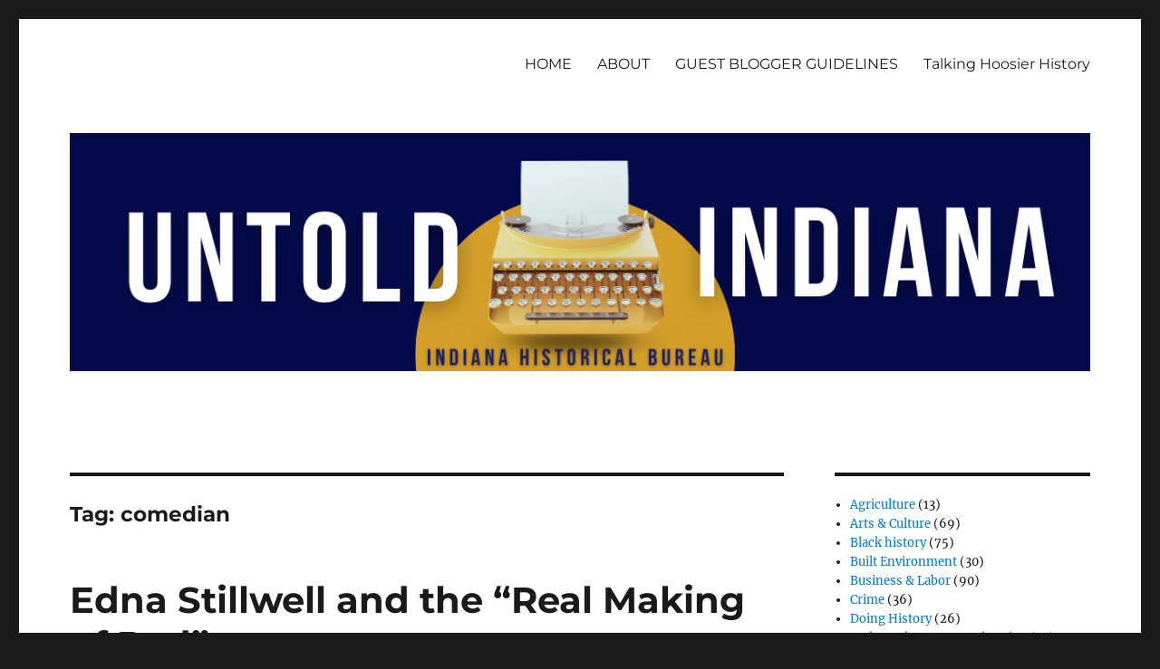

--- FILE ---
content_type: text/html; charset=UTF-8
request_url: https://blog.history.in.gov/tag/comedian/
body_size: 18092
content:
<!DOCTYPE html>
<html lang="en-US" class="no-js">
<head>
	<meta charset="UTF-8">
	<meta name="viewport" content="width=device-width, initial-scale=1">
	<meta http-equiv="X-UA-Compatible" content="IE=edge">
	<!-- ISL Google Analytics 4  -->
	<script async src="https://www.googletagmanager.com/gtag/js?id=G-64FHSXNMZV"></script>
	<script>
	  window.dataLayer = window.dataLayer || [];
	  function gtag(){dataLayer.push(arguments);}
	  gtag('js', new Date());
	  gtag('config', 'G-64FHSXNMZV');
	</script>

	<!-- Google Tag Manager – IN.gov websites -->
	<script>(function(w,d,s,l,i){w[l]=w[l]||[];w[l].push({'gtm.start':
	new Date().getTime(),event:'gtm.js'});var f=d.getElementsByTagName(s)[0],
	j=d.createElement(s),dl=l!='dataLayer'?'&l='+l:'';j.async=true;j.src=
	'https://www.googletagmanager.com/gtm.js?id='+i+dl;f.parentNode.insertBefore(j,f);
	})(window,document,'script','dataLayer','GTM-WKV3B6');</script>
	<!-- End Google Tag Manager -->

	<!-- Global site tag (gtag.js) - Google Analytics -->
	<script async src="https://www.googletagmanager.com/gtag/js?id=UA-18847585-1"></script>
	<script>
	  window.dataLayer = window.dataLayer || [];
	  function gtag(){dataLayer.push(arguments);}
	  gtag('js', new Date());
	  gtag('config', 'UA-18847585-1');
	</script>
	<script type="text/javascript" src="https://secure.in.gov/ai/js-webtrends/webtrends.load.js"></script>
	<script type="text/javascript">
		/*<![CDATA[*/
		(function() {
		var sz = document.createElement('script'); sz.type = 'text/javascript'; sz.async = true;
		sz.src = '//siteimproveanalytics.com/js/siteanalyze_10656.js';
		var s = document.getElementsByTagName('script')[0]; s.parentNode.insertBefore(sz, s);
		})();
		/*]]>*/
	</script>
	<link rel="profile" href="http://gmpg.org/xfn/11">
		<script>
(function(html){html.className = html.className.replace(/\bno-js\b/,'js')})(document.documentElement);
//# sourceURL=twentysixteen_javascript_detection
</script>
<title>comedian &#8211; The Indiana History Blog</title>
<meta name='robots' content='max-image-preview:large' />
	<style>img:is([sizes="auto" i], [sizes^="auto," i]) { contain-intrinsic-size: 3000px 1500px }</style>
	<link rel='dns-prefetch' href='//secure.gravatar.com' />
<link rel='dns-prefetch' href='//stats.wp.com' />
<link rel='dns-prefetch' href='//v0.wordpress.com' />
<link rel='preconnect' href='//c0.wp.com' />
<link rel="alternate" type="application/rss+xml" title="The Indiana History Blog &raquo; Feed" href="https://blog.history.in.gov/feed/" />
<link rel="alternate" type="application/rss+xml" title="The Indiana History Blog &raquo; Comments Feed" href="https://blog.history.in.gov/comments/feed/" />
<link rel="alternate" type="application/rss+xml" title="The Indiana History Blog &raquo; comedian Tag Feed" href="https://blog.history.in.gov/tag/comedian/feed/" />
<script>
window._wpemojiSettings = {"baseUrl":"https:\/\/s.w.org\/images\/core\/emoji\/16.0.1\/72x72\/","ext":".png","svgUrl":"https:\/\/s.w.org\/images\/core\/emoji\/16.0.1\/svg\/","svgExt":".svg","source":{"concatemoji":"https:\/\/blog.history.in.gov\/wp-includes\/js\/wp-emoji-release.min.js?ver=6.8.3"}};
/*! This file is auto-generated */
!function(s,n){var o,i,e;function c(e){try{var t={supportTests:e,timestamp:(new Date).valueOf()};sessionStorage.setItem(o,JSON.stringify(t))}catch(e){}}function p(e,t,n){e.clearRect(0,0,e.canvas.width,e.canvas.height),e.fillText(t,0,0);var t=new Uint32Array(e.getImageData(0,0,e.canvas.width,e.canvas.height).data),a=(e.clearRect(0,0,e.canvas.width,e.canvas.height),e.fillText(n,0,0),new Uint32Array(e.getImageData(0,0,e.canvas.width,e.canvas.height).data));return t.every(function(e,t){return e===a[t]})}function u(e,t){e.clearRect(0,0,e.canvas.width,e.canvas.height),e.fillText(t,0,0);for(var n=e.getImageData(16,16,1,1),a=0;a<n.data.length;a++)if(0!==n.data[a])return!1;return!0}function f(e,t,n,a){switch(t){case"flag":return n(e,"\ud83c\udff3\ufe0f\u200d\u26a7\ufe0f","\ud83c\udff3\ufe0f\u200b\u26a7\ufe0f")?!1:!n(e,"\ud83c\udde8\ud83c\uddf6","\ud83c\udde8\u200b\ud83c\uddf6")&&!n(e,"\ud83c\udff4\udb40\udc67\udb40\udc62\udb40\udc65\udb40\udc6e\udb40\udc67\udb40\udc7f","\ud83c\udff4\u200b\udb40\udc67\u200b\udb40\udc62\u200b\udb40\udc65\u200b\udb40\udc6e\u200b\udb40\udc67\u200b\udb40\udc7f");case"emoji":return!a(e,"\ud83e\udedf")}return!1}function g(e,t,n,a){var r="undefined"!=typeof WorkerGlobalScope&&self instanceof WorkerGlobalScope?new OffscreenCanvas(300,150):s.createElement("canvas"),o=r.getContext("2d",{willReadFrequently:!0}),i=(o.textBaseline="top",o.font="600 32px Arial",{});return e.forEach(function(e){i[e]=t(o,e,n,a)}),i}function t(e){var t=s.createElement("script");t.src=e,t.defer=!0,s.head.appendChild(t)}"undefined"!=typeof Promise&&(o="wpEmojiSettingsSupports",i=["flag","emoji"],n.supports={everything:!0,everythingExceptFlag:!0},e=new Promise(function(e){s.addEventListener("DOMContentLoaded",e,{once:!0})}),new Promise(function(t){var n=function(){try{var e=JSON.parse(sessionStorage.getItem(o));if("object"==typeof e&&"number"==typeof e.timestamp&&(new Date).valueOf()<e.timestamp+604800&&"object"==typeof e.supportTests)return e.supportTests}catch(e){}return null}();if(!n){if("undefined"!=typeof Worker&&"undefined"!=typeof OffscreenCanvas&&"undefined"!=typeof URL&&URL.createObjectURL&&"undefined"!=typeof Blob)try{var e="postMessage("+g.toString()+"("+[JSON.stringify(i),f.toString(),p.toString(),u.toString()].join(",")+"));",a=new Blob([e],{type:"text/javascript"}),r=new Worker(URL.createObjectURL(a),{name:"wpTestEmojiSupports"});return void(r.onmessage=function(e){c(n=e.data),r.terminate(),t(n)})}catch(e){}c(n=g(i,f,p,u))}t(n)}).then(function(e){for(var t in e)n.supports[t]=e[t],n.supports.everything=n.supports.everything&&n.supports[t],"flag"!==t&&(n.supports.everythingExceptFlag=n.supports.everythingExceptFlag&&n.supports[t]);n.supports.everythingExceptFlag=n.supports.everythingExceptFlag&&!n.supports.flag,n.DOMReady=!1,n.readyCallback=function(){n.DOMReady=!0}}).then(function(){return e}).then(function(){var e;n.supports.everything||(n.readyCallback(),(e=n.source||{}).concatemoji?t(e.concatemoji):e.wpemoji&&e.twemoji&&(t(e.twemoji),t(e.wpemoji)))}))}((window,document),window._wpemojiSettings);
</script>
<link rel='stylesheet' id='twentysixteen-jetpack-css' href='https://c0.wp.com/p/jetpack/15.4/modules/theme-tools/compat/twentysixteen.css' media='all' />
<style id='wp-emoji-styles-inline-css'>

	img.wp-smiley, img.emoji {
		display: inline !important;
		border: none !important;
		box-shadow: none !important;
		height: 1em !important;
		width: 1em !important;
		margin: 0 0.07em !important;
		vertical-align: -0.1em !important;
		background: none !important;
		padding: 0 !important;
	}
</style>
<link rel='stylesheet' id='wp-block-library-css' href='https://c0.wp.com/c/6.8.3/wp-includes/css/dist/block-library/style.min.css' media='all' />
<style id='wp-block-library-theme-inline-css'>
.wp-block-audio :where(figcaption){color:#555;font-size:13px;text-align:center}.is-dark-theme .wp-block-audio :where(figcaption){color:#ffffffa6}.wp-block-audio{margin:0 0 1em}.wp-block-code{border:1px solid #ccc;border-radius:4px;font-family:Menlo,Consolas,monaco,monospace;padding:.8em 1em}.wp-block-embed :where(figcaption){color:#555;font-size:13px;text-align:center}.is-dark-theme .wp-block-embed :where(figcaption){color:#ffffffa6}.wp-block-embed{margin:0 0 1em}.blocks-gallery-caption{color:#555;font-size:13px;text-align:center}.is-dark-theme .blocks-gallery-caption{color:#ffffffa6}:root :where(.wp-block-image figcaption){color:#555;font-size:13px;text-align:center}.is-dark-theme :root :where(.wp-block-image figcaption){color:#ffffffa6}.wp-block-image{margin:0 0 1em}.wp-block-pullquote{border-bottom:4px solid;border-top:4px solid;color:currentColor;margin-bottom:1.75em}.wp-block-pullquote cite,.wp-block-pullquote footer,.wp-block-pullquote__citation{color:currentColor;font-size:.8125em;font-style:normal;text-transform:uppercase}.wp-block-quote{border-left:.25em solid;margin:0 0 1.75em;padding-left:1em}.wp-block-quote cite,.wp-block-quote footer{color:currentColor;font-size:.8125em;font-style:normal;position:relative}.wp-block-quote:where(.has-text-align-right){border-left:none;border-right:.25em solid;padding-left:0;padding-right:1em}.wp-block-quote:where(.has-text-align-center){border:none;padding-left:0}.wp-block-quote.is-large,.wp-block-quote.is-style-large,.wp-block-quote:where(.is-style-plain){border:none}.wp-block-search .wp-block-search__label{font-weight:700}.wp-block-search__button{border:1px solid #ccc;padding:.375em .625em}:where(.wp-block-group.has-background){padding:1.25em 2.375em}.wp-block-separator.has-css-opacity{opacity:.4}.wp-block-separator{border:none;border-bottom:2px solid;margin-left:auto;margin-right:auto}.wp-block-separator.has-alpha-channel-opacity{opacity:1}.wp-block-separator:not(.is-style-wide):not(.is-style-dots){width:100px}.wp-block-separator.has-background:not(.is-style-dots){border-bottom:none;height:1px}.wp-block-separator.has-background:not(.is-style-wide):not(.is-style-dots){height:2px}.wp-block-table{margin:0 0 1em}.wp-block-table td,.wp-block-table th{word-break:normal}.wp-block-table :where(figcaption){color:#555;font-size:13px;text-align:center}.is-dark-theme .wp-block-table :where(figcaption){color:#ffffffa6}.wp-block-video :where(figcaption){color:#555;font-size:13px;text-align:center}.is-dark-theme .wp-block-video :where(figcaption){color:#ffffffa6}.wp-block-video{margin:0 0 1em}:root :where(.wp-block-template-part.has-background){margin-bottom:0;margin-top:0;padding:1.25em 2.375em}
</style>
<style id='classic-theme-styles-inline-css'>
/*! This file is auto-generated */
.wp-block-button__link{color:#fff;background-color:#32373c;border-radius:9999px;box-shadow:none;text-decoration:none;padding:calc(.667em + 2px) calc(1.333em + 2px);font-size:1.125em}.wp-block-file__button{background:#32373c;color:#fff;text-decoration:none}
</style>
<link rel='stylesheet' id='mediaelement-css' href='https://c0.wp.com/c/6.8.3/wp-includes/js/mediaelement/mediaelementplayer-legacy.min.css' media='all' />
<link rel='stylesheet' id='wp-mediaelement-css' href='https://c0.wp.com/c/6.8.3/wp-includes/js/mediaelement/wp-mediaelement.min.css' media='all' />
<style id='jetpack-sharing-buttons-style-inline-css'>
.jetpack-sharing-buttons__services-list{display:flex;flex-direction:row;flex-wrap:wrap;gap:0;list-style-type:none;margin:5px;padding:0}.jetpack-sharing-buttons__services-list.has-small-icon-size{font-size:12px}.jetpack-sharing-buttons__services-list.has-normal-icon-size{font-size:16px}.jetpack-sharing-buttons__services-list.has-large-icon-size{font-size:24px}.jetpack-sharing-buttons__services-list.has-huge-icon-size{font-size:36px}@media print{.jetpack-sharing-buttons__services-list{display:none!important}}.editor-styles-wrapper .wp-block-jetpack-sharing-buttons{gap:0;padding-inline-start:0}ul.jetpack-sharing-buttons__services-list.has-background{padding:1.25em 2.375em}
</style>
<style id='global-styles-inline-css'>
:root{--wp--preset--aspect-ratio--square: 1;--wp--preset--aspect-ratio--4-3: 4/3;--wp--preset--aspect-ratio--3-4: 3/4;--wp--preset--aspect-ratio--3-2: 3/2;--wp--preset--aspect-ratio--2-3: 2/3;--wp--preset--aspect-ratio--16-9: 16/9;--wp--preset--aspect-ratio--9-16: 9/16;--wp--preset--color--black: #000000;--wp--preset--color--cyan-bluish-gray: #abb8c3;--wp--preset--color--white: #fff;--wp--preset--color--pale-pink: #f78da7;--wp--preset--color--vivid-red: #cf2e2e;--wp--preset--color--luminous-vivid-orange: #ff6900;--wp--preset--color--luminous-vivid-amber: #fcb900;--wp--preset--color--light-green-cyan: #7bdcb5;--wp--preset--color--vivid-green-cyan: #00d084;--wp--preset--color--pale-cyan-blue: #8ed1fc;--wp--preset--color--vivid-cyan-blue: #0693e3;--wp--preset--color--vivid-purple: #9b51e0;--wp--preset--color--dark-gray: #1a1a1a;--wp--preset--color--medium-gray: #686868;--wp--preset--color--light-gray: #e5e5e5;--wp--preset--color--blue-gray: #4d545c;--wp--preset--color--bright-blue: #007acc;--wp--preset--color--light-blue: #9adffd;--wp--preset--color--dark-brown: #402b30;--wp--preset--color--medium-brown: #774e24;--wp--preset--color--dark-red: #640c1f;--wp--preset--color--bright-red: #ff675f;--wp--preset--color--yellow: #ffef8e;--wp--preset--gradient--vivid-cyan-blue-to-vivid-purple: linear-gradient(135deg,rgba(6,147,227,1) 0%,rgb(155,81,224) 100%);--wp--preset--gradient--light-green-cyan-to-vivid-green-cyan: linear-gradient(135deg,rgb(122,220,180) 0%,rgb(0,208,130) 100%);--wp--preset--gradient--luminous-vivid-amber-to-luminous-vivid-orange: linear-gradient(135deg,rgba(252,185,0,1) 0%,rgba(255,105,0,1) 100%);--wp--preset--gradient--luminous-vivid-orange-to-vivid-red: linear-gradient(135deg,rgba(255,105,0,1) 0%,rgb(207,46,46) 100%);--wp--preset--gradient--very-light-gray-to-cyan-bluish-gray: linear-gradient(135deg,rgb(238,238,238) 0%,rgb(169,184,195) 100%);--wp--preset--gradient--cool-to-warm-spectrum: linear-gradient(135deg,rgb(74,234,220) 0%,rgb(151,120,209) 20%,rgb(207,42,186) 40%,rgb(238,44,130) 60%,rgb(251,105,98) 80%,rgb(254,248,76) 100%);--wp--preset--gradient--blush-light-purple: linear-gradient(135deg,rgb(255,206,236) 0%,rgb(152,150,240) 100%);--wp--preset--gradient--blush-bordeaux: linear-gradient(135deg,rgb(254,205,165) 0%,rgb(254,45,45) 50%,rgb(107,0,62) 100%);--wp--preset--gradient--luminous-dusk: linear-gradient(135deg,rgb(255,203,112) 0%,rgb(199,81,192) 50%,rgb(65,88,208) 100%);--wp--preset--gradient--pale-ocean: linear-gradient(135deg,rgb(255,245,203) 0%,rgb(182,227,212) 50%,rgb(51,167,181) 100%);--wp--preset--gradient--electric-grass: linear-gradient(135deg,rgb(202,248,128) 0%,rgb(113,206,126) 100%);--wp--preset--gradient--midnight: linear-gradient(135deg,rgb(2,3,129) 0%,rgb(40,116,252) 100%);--wp--preset--font-size--small: 13px;--wp--preset--font-size--medium: 20px;--wp--preset--font-size--large: 36px;--wp--preset--font-size--x-large: 42px;--wp--preset--spacing--20: 0.44rem;--wp--preset--spacing--30: 0.67rem;--wp--preset--spacing--40: 1rem;--wp--preset--spacing--50: 1.5rem;--wp--preset--spacing--60: 2.25rem;--wp--preset--spacing--70: 3.38rem;--wp--preset--spacing--80: 5.06rem;--wp--preset--shadow--natural: 6px 6px 9px rgba(0, 0, 0, 0.2);--wp--preset--shadow--deep: 12px 12px 50px rgba(0, 0, 0, 0.4);--wp--preset--shadow--sharp: 6px 6px 0px rgba(0, 0, 0, 0.2);--wp--preset--shadow--outlined: 6px 6px 0px -3px rgba(255, 255, 255, 1), 6px 6px rgba(0, 0, 0, 1);--wp--preset--shadow--crisp: 6px 6px 0px rgba(0, 0, 0, 1);}:where(.is-layout-flex){gap: 0.5em;}:where(.is-layout-grid){gap: 0.5em;}body .is-layout-flex{display: flex;}.is-layout-flex{flex-wrap: wrap;align-items: center;}.is-layout-flex > :is(*, div){margin: 0;}body .is-layout-grid{display: grid;}.is-layout-grid > :is(*, div){margin: 0;}:where(.wp-block-columns.is-layout-flex){gap: 2em;}:where(.wp-block-columns.is-layout-grid){gap: 2em;}:where(.wp-block-post-template.is-layout-flex){gap: 1.25em;}:where(.wp-block-post-template.is-layout-grid){gap: 1.25em;}.has-black-color{color: var(--wp--preset--color--black) !important;}.has-cyan-bluish-gray-color{color: var(--wp--preset--color--cyan-bluish-gray) !important;}.has-white-color{color: var(--wp--preset--color--white) !important;}.has-pale-pink-color{color: var(--wp--preset--color--pale-pink) !important;}.has-vivid-red-color{color: var(--wp--preset--color--vivid-red) !important;}.has-luminous-vivid-orange-color{color: var(--wp--preset--color--luminous-vivid-orange) !important;}.has-luminous-vivid-amber-color{color: var(--wp--preset--color--luminous-vivid-amber) !important;}.has-light-green-cyan-color{color: var(--wp--preset--color--light-green-cyan) !important;}.has-vivid-green-cyan-color{color: var(--wp--preset--color--vivid-green-cyan) !important;}.has-pale-cyan-blue-color{color: var(--wp--preset--color--pale-cyan-blue) !important;}.has-vivid-cyan-blue-color{color: var(--wp--preset--color--vivid-cyan-blue) !important;}.has-vivid-purple-color{color: var(--wp--preset--color--vivid-purple) !important;}.has-black-background-color{background-color: var(--wp--preset--color--black) !important;}.has-cyan-bluish-gray-background-color{background-color: var(--wp--preset--color--cyan-bluish-gray) !important;}.has-white-background-color{background-color: var(--wp--preset--color--white) !important;}.has-pale-pink-background-color{background-color: var(--wp--preset--color--pale-pink) !important;}.has-vivid-red-background-color{background-color: var(--wp--preset--color--vivid-red) !important;}.has-luminous-vivid-orange-background-color{background-color: var(--wp--preset--color--luminous-vivid-orange) !important;}.has-luminous-vivid-amber-background-color{background-color: var(--wp--preset--color--luminous-vivid-amber) !important;}.has-light-green-cyan-background-color{background-color: var(--wp--preset--color--light-green-cyan) !important;}.has-vivid-green-cyan-background-color{background-color: var(--wp--preset--color--vivid-green-cyan) !important;}.has-pale-cyan-blue-background-color{background-color: var(--wp--preset--color--pale-cyan-blue) !important;}.has-vivid-cyan-blue-background-color{background-color: var(--wp--preset--color--vivid-cyan-blue) !important;}.has-vivid-purple-background-color{background-color: var(--wp--preset--color--vivid-purple) !important;}.has-black-border-color{border-color: var(--wp--preset--color--black) !important;}.has-cyan-bluish-gray-border-color{border-color: var(--wp--preset--color--cyan-bluish-gray) !important;}.has-white-border-color{border-color: var(--wp--preset--color--white) !important;}.has-pale-pink-border-color{border-color: var(--wp--preset--color--pale-pink) !important;}.has-vivid-red-border-color{border-color: var(--wp--preset--color--vivid-red) !important;}.has-luminous-vivid-orange-border-color{border-color: var(--wp--preset--color--luminous-vivid-orange) !important;}.has-luminous-vivid-amber-border-color{border-color: var(--wp--preset--color--luminous-vivid-amber) !important;}.has-light-green-cyan-border-color{border-color: var(--wp--preset--color--light-green-cyan) !important;}.has-vivid-green-cyan-border-color{border-color: var(--wp--preset--color--vivid-green-cyan) !important;}.has-pale-cyan-blue-border-color{border-color: var(--wp--preset--color--pale-cyan-blue) !important;}.has-vivid-cyan-blue-border-color{border-color: var(--wp--preset--color--vivid-cyan-blue) !important;}.has-vivid-purple-border-color{border-color: var(--wp--preset--color--vivid-purple) !important;}.has-vivid-cyan-blue-to-vivid-purple-gradient-background{background: var(--wp--preset--gradient--vivid-cyan-blue-to-vivid-purple) !important;}.has-light-green-cyan-to-vivid-green-cyan-gradient-background{background: var(--wp--preset--gradient--light-green-cyan-to-vivid-green-cyan) !important;}.has-luminous-vivid-amber-to-luminous-vivid-orange-gradient-background{background: var(--wp--preset--gradient--luminous-vivid-amber-to-luminous-vivid-orange) !important;}.has-luminous-vivid-orange-to-vivid-red-gradient-background{background: var(--wp--preset--gradient--luminous-vivid-orange-to-vivid-red) !important;}.has-very-light-gray-to-cyan-bluish-gray-gradient-background{background: var(--wp--preset--gradient--very-light-gray-to-cyan-bluish-gray) !important;}.has-cool-to-warm-spectrum-gradient-background{background: var(--wp--preset--gradient--cool-to-warm-spectrum) !important;}.has-blush-light-purple-gradient-background{background: var(--wp--preset--gradient--blush-light-purple) !important;}.has-blush-bordeaux-gradient-background{background: var(--wp--preset--gradient--blush-bordeaux) !important;}.has-luminous-dusk-gradient-background{background: var(--wp--preset--gradient--luminous-dusk) !important;}.has-pale-ocean-gradient-background{background: var(--wp--preset--gradient--pale-ocean) !important;}.has-electric-grass-gradient-background{background: var(--wp--preset--gradient--electric-grass) !important;}.has-midnight-gradient-background{background: var(--wp--preset--gradient--midnight) !important;}.has-small-font-size{font-size: var(--wp--preset--font-size--small) !important;}.has-medium-font-size{font-size: var(--wp--preset--font-size--medium) !important;}.has-large-font-size{font-size: var(--wp--preset--font-size--large) !important;}.has-x-large-font-size{font-size: var(--wp--preset--font-size--x-large) !important;}
:where(.wp-block-post-template.is-layout-flex){gap: 1.25em;}:where(.wp-block-post-template.is-layout-grid){gap: 1.25em;}
:where(.wp-block-columns.is-layout-flex){gap: 2em;}:where(.wp-block-columns.is-layout-grid){gap: 2em;}
:root :where(.wp-block-pullquote){font-size: 1.5em;line-height: 1.6;}
</style>
<link rel='stylesheet' id='twentysixteen-fonts-css' href='https://blog.history.in.gov/wp-content/themes/twentysixteen/fonts/merriweather-plus-montserrat-plus-inconsolata.css?ver=20230328' media='all' />
<link rel='stylesheet' id='genericons-css' href='https://c0.wp.com/p/jetpack/15.4/_inc/genericons/genericons/genericons.css' media='all' />
<link rel='stylesheet' id='twentysixteen-style-css' href='https://blog.history.in.gov/wp-content/themes/twentysixteen-child/style.css?ver=20251202' media='all' />
<link rel='stylesheet' id='twentysixteen-block-style-css' href='https://blog.history.in.gov/wp-content/themes/twentysixteen/css/blocks.css?ver=20240817' media='all' />
<link rel='stylesheet' id='jetpack-subscriptions-css' href='https://c0.wp.com/p/jetpack/15.4/_inc/build/subscriptions/subscriptions.min.css' media='all' />
<link rel='stylesheet' id='sharedaddy-css' href='https://c0.wp.com/p/jetpack/15.4/modules/sharedaddy/sharing.css' media='all' />
<link rel='stylesheet' id='social-logos-css' href='https://c0.wp.com/p/jetpack/15.4/_inc/social-logos/social-logos.min.css' media='all' />
<script src="https://c0.wp.com/c/6.8.3/wp-includes/js/jquery/jquery.min.js" id="jquery-core-js"></script>
<script src="https://c0.wp.com/c/6.8.3/wp-includes/js/jquery/jquery-migrate.min.js" id="jquery-migrate-js"></script>
<script id="twentysixteen-script-js-extra">
var screenReaderText = {"expand":"expand child menu","collapse":"collapse child menu"};
</script>
<script src="https://blog.history.in.gov/wp-content/themes/twentysixteen/js/functions.js?ver=20230629" id="twentysixteen-script-js" defer data-wp-strategy="defer"></script>
<link rel="https://api.w.org/" href="https://blog.history.in.gov/wp-json/" /><link rel="alternate" title="JSON" type="application/json" href="https://blog.history.in.gov/wp-json/wp/v2/tags/976" /><link rel="EditURI" type="application/rsd+xml" title="RSD" href="https://blog.history.in.gov/xmlrpc.php?rsd" />
<meta name="generator" content="WordPress 6.8.3" />
	<style>img#wpstats{display:none}</style>
				<style type="text/css" id="twentysixteen-header-css">
		.site-branding {
			margin: 0 auto 0 0;
		}

		.site-branding .site-title,
		.site-description {
			clip-path: inset(50%);
			position: absolute;
		}
		</style>
		
<!-- Jetpack Open Graph Tags -->
<meta property="og:type" content="website" />
<meta property="og:title" content="comedian &#8211; The Indiana History Blog" />
<meta property="og:url" content="https://blog.history.in.gov/tag/comedian/" />
<meta property="og:site_name" content="The Indiana History Blog" />
<meta property="og:image" content="https://s0.wp.com/i/blank.jpg" />
<meta property="og:image:width" content="200" />
<meta property="og:image:height" content="200" />
<meta property="og:image:alt" content="" />
<meta property="og:locale" content="en_US" />
<meta name="twitter:site" content="@in_bureau" />

<!-- End Jetpack Open Graph Tags -->
</head>

<body class="archive tag tag-comedian tag-976 wp-embed-responsive wp-theme-twentysixteen wp-child-theme-twentysixteen-child group-blog hfeed">
<div id="page" class="site">
	<div class="site-inner">
		<a class="skip-link screen-reader-text" href="#content">Skip to content</a>

		<header id="masthead" class="site-header" role="banner">
			<div class="site-header-main">
				<div class="site-branding">
					
											<p class="site-title"><a href="https://blog.history.in.gov/" rel="home">The Indiana History Blog</a></p>
												<p class="site-description">Presented by the Indiana Historical Bureau</p>
									</div><!-- .site-branding -->

									<button id="menu-toggle" class="menu-toggle">Menu</button>

					<div id="site-header-menu" class="site-header-menu">
													<nav id="site-navigation" class="main-navigation" role="navigation" aria-label="Primary Menu">
								<div class="menu-about-guest-blogger-guidelines-container"><ul id="menu-about-guest-blogger-guidelines" class="primary-menu"><li id="menu-item-12" class="menu-item menu-item-type-custom menu-item-object-custom menu-item-home menu-item-12"><a href="http://blog.history.in.gov">HOME</a></li>
<li id="menu-item-13" class="menu-item menu-item-type-post_type menu-item-object-page menu-item-13"><a href="https://blog.history.in.gov/sample-page/">ABOUT</a></li>
<li id="menu-item-1062" class="menu-item menu-item-type-post_type menu-item-object-page menu-item-1062"><a href="https://blog.history.in.gov/guidelines/">GUEST BLOGGER GUIDELINES</a></li>
<li id="menu-item-9615" class="menu-item menu-item-type-custom menu-item-object-custom menu-item-9615"><a href="https://podcast.history.in.gov/">Talking Hoosier History</a></li>
</ul></div>							</nav><!-- .main-navigation -->
						
											</div><!-- .site-header-menu -->
							</div><!-- .site-header-main -->

											<div class="header-image">
					<a href="https://blog.history.in.gov/" rel="home">
						<img src="https://blog.history.in.gov/wp-content/uploads/2023/12/Untold-Indiana-4.png" srcset="https://blog.history.in.gov/wp-content/uploads/2023/12/Untold-Indiana-4-300x70.png 300w, https://blog.history.in.gov/wp-content/uploads/2023/12/Untold-Indiana-4-1024x239.png 1024w, https://blog.history.in.gov/wp-content/uploads/2023/12/Untold-Indiana-4-768x179.png 768w, https://blog.history.in.gov/wp-content/uploads/2023/12/Untold-Indiana-4.png 1200w" sizes="(max-width: 709px) 85vw, (max-width: 909px) 81vw, (max-width: 1362px) 88vw, 1200px" width="1200" height="280" alt="The Indiana History Blog">
					</a>
				</div><!-- .header-image -->
					</header><!-- .site-header -->

		<div id="content" class="site-content">

	<div id="primary" class="content-area">
		<main id="main" class="site-main">

		
			<header class="page-header">
				<h1 class="page-title">Tag: <span>comedian</span></h1>			</header><!-- .page-header -->

			
<article id="post-2707" class="post-2707 post type-post status-publish format-standard hentry category-arts-culture category-minority-history category-women tag-comedian tag-dunking-doughnuts tag-edna-stillwell tag-film tag-guzzlers-gin tag-history tag-hollywood tag-i-dood-it tag-indiana tag-junior tag-manager tag-radio-show tag-red-skelton tag-vaudeville tag-walkathon tag-wife tag-writer">
	<header class="entry-header">
		
		<h2 class="entry-title"><a href="https://blog.history.in.gov/edna-stillwell-and-the-real-making-of-red/" rel="bookmark">Edna Stillwell and the &#8220;Real Making of Red&#8221;</a></h2>	</header><!-- .entry-header -->

	
	
	<div class="entry-content">
		<figure id="attachment_3189" aria-describedby="caption-attachment-3189" style="width: 546px" class="wp-caption aligncenter"><img fetchpriority="high" decoding="async" class="wp-image-3189 size-full" src="http://blog.history.in.gov/wp-content/uploads/2017/07/Skeltons-working.png" alt="Edna Stillwell working with comedian husband Red Skelton" width="546" height="632" srcset="https://blog.history.in.gov/wp-content/uploads/2017/07/Skeltons-working.png 546w, https://blog.history.in.gov/wp-content/uploads/2017/07/Skeltons-working-259x300.png 259w" sizes="(max-width: 546px) 85vw, 546px" /><figcaption id="caption-attachment-3189" class="wp-caption-text">Edna Stillwell working with comedian husband Red Skelton, The Times (Shreveport, LA), December 16, 1941, 6, accessed Newspapers.com.</figcaption></figure>
<p><a href="https://www.youtube.com/watch?v=REdso9ev29A">Guzzler&#8217;s Gin</a>, <a href="https://www.youtube.com/watch?v=vfn-htUYTus">Dunking Donuts</a>, <a href="https://www.youtube.com/watch?v=7dlZQQc0FEQ">&#8220;I dood it!:&#8221;</a> Red Skelton&#8217;s iconic characters and quips would not exist without the influence of his first wife Edna Stillwell. In fact, a Rochester, NY newspaper reported that Skelton insisted &#8220;he&#8217;d be a bum&#8221; without her.  Through Stillwell&#8217;s comedic and management muscle, Skelton went from an unknown circus performer to one of the most lauded comedians in television and film history.</p>
<p>Stillwell was born in Missouri on May 25, 1915. As a teenager she was attracted to show business and the <em>Rochester Democrat and Chronicle </em>reported that she was head usherette at Pantages Theatre in Kansas City, where seventeen-year-old Skelton performed. Skelton recalled that she took an immediate disliking to him. At his next job, he served as master of ceremonies at a <a href="http://www.historylink.org/File/5534">walkathon</a>, where Stillwell happened to be working as cashier. He eventually convinced her to go on a date with him. Skelton cemented her affections when he chose her to kiss in a photoshoot. He recalled &#8220;&#8216;I grabbed her and kissed her and it made me dizzy. This was it. This was love. I guess we both were dizzy. We got married.'&#8221;</p>
<figure id="attachment_3193" aria-describedby="caption-attachment-3193" style="width: 584px" class="wp-caption aligncenter"><img decoding="async" class="wp-image-3193" src="http://blog.history.in.gov/wp-content/uploads/2017/07/marriage-license.png" alt="" width="584" height="764" srcset="https://blog.history.in.gov/wp-content/uploads/2017/07/marriage-license.png 688w, https://blog.history.in.gov/wp-content/uploads/2017/07/marriage-license-229x300.png 229w" sizes="(max-width: 584px) 85vw, 584px" /><figcaption id="caption-attachment-3193" class="wp-caption-text">Stillwell&#8217;s and Skelton&#8217;s marriage license, 1932, accessed Ancestry Library.</figcaption></figure>
<p>The entertainer, at the time, was so poor that Stillwell had to pay for their marriage license. After the wedding she assumed the role of business manager, a duty she would continue to fill even after their 1944 divorce. According to the <em>Democrat and Chronicle</em>, the manager of a walkathon in St. Louis wanted to cut Skelton&#8217;s salary, prompting Stillwell to approach him and successfully demand more money. Skelton noted, &#8220;&#8216;I told her I&#8217;d handle my own affairs. Only she shut me up with the news that I&#8217;d get $100 a week. She also tossed the boss into doing my dry cleaning.'&#8221; She eventually negotiated his walkathon pay up to $500 per week and invested his money in real estate. She also forced Skelton, a high school drop-out, to study and earn his high school degree. He admitted &#8220;&#8216;pretty soon I didn&#8217;t feel like such a fool when I was in a room full of people talking about something besides burlesque.'&#8221;</p>
<p>Stillwell was just as formidable when it came to comedy writing. According to the <em>Indianapolis Star</em>, Skelton&#8217;s vaudeville run in Montreal was nearly cancelled after his first performance, so:</p>
<blockquote><p>Red went back to his own individual style, which had put him over in vaudeville. And his wife in a moment of contempt for the old routines they were doing, said, &#8216;I could write better stuff than that,&#8217; Red&#8217;s answer was &#8220;Why don&#8217;t you?&#8217; also in sarcasm. But she did, and she has written his material ever since.</p></blockquote>
<p>In a 1941 article,<em> The Tennessean</em> observed that &#8220;from several years of watching what tripe came down the pike on the old Pan circuit, Edna got some pretty definite ideas about what to avoid in a vaudeville skit.&#8221;</p>
<figure id="attachment_3203" aria-describedby="caption-attachment-3203" style="width: 481px" class="wp-caption aligncenter"><img decoding="async" class="wp-image-3203 size-full" src="http://blog.history.in.gov/wp-content/uploads/2017/07/Redna.png" alt="" width="481" height="620" srcset="https://blog.history.in.gov/wp-content/uploads/2017/07/Redna.png 481w, https://blog.history.in.gov/wp-content/uploads/2017/07/Redna-233x300.png 233w" sizes="(max-width: 481px) 85vw, 481px" /><figcaption id="caption-attachment-3203" class="wp-caption-text">Edna and Red at their California home, accessed <a href="https://en.wikipedia.org/wiki/Red_Skelton#/media/File:Red_and_Edna_Skelton_at_home_1942.jpg">Wikipedia</a>.</figcaption></figure>
<p>A newspaper piece by Ted Gill noted that soon after marrying, Stillwell dreamed up Skelton&#8217;s famous &#8220;Junior&#8221; character. When the couple strolled past stores Red could never &#8220;resist the urge to buy things&#8221; and if &#8220;Edna attempted to talk him out of it, he&#8217;d lie down on the sidewalk, kick his heels and make such a scene that he soon had scores of passersby in near-convulsions.&#8221; From then on Stillwell considered herself &#8220;Mommie&#8221; to his &#8220;Junior.&#8221; According to a 1942 <em>Indianapolis Star</em> article, Stillwell&#8217;s &#8220;Junior&#8221; sketch catapulted Skelton&#8217;s career forward and as she &#8220;schemed out that screamingly funny little boy burlesque-topped off by those three precious words, &#8216;I dood it!&#8217;-the name of Skelton fairly leaped from the bottom to the top of various radio comedian polls.&#8221; The article also mentioned that she helped mastermind Skelton&#8217;s &#8220;$50,000 doughnut dunking act,&#8221; after the couple dined at a Montreal cafe. The article stated that Stillwell and Skelton,</p>
<blockquote><p>then playing together in small-time vaudeville, watched a diner as he slyly held his hat over his hand while he dunked, furtively looked around and then popped the soaked sinker into his mouth. The Skeltons doped out the outline of the act before they left the restaurant, polished it  up in their hotel room that afternoon and presented it the same evening at the theater. It was an instantaneous hit and established Skelton as a top-line variety performer.</p></blockquote>
<figure id="attachment_3199" aria-describedby="caption-attachment-3199" style="width: 900px" class="wp-caption aligncenter"><img loading="lazy" decoding="async" class="wp-image-3199 size-full" src="http://blog.history.in.gov/wp-content/uploads/2017/07/skelton-donut.png" alt="" width="900" height="635" srcset="https://blog.history.in.gov/wp-content/uploads/2017/07/skelton-donut.png 900w, https://blog.history.in.gov/wp-content/uploads/2017/07/skelton-donut-300x212.png 300w, https://blog.history.in.gov/wp-content/uploads/2017/07/skelton-donut-768x542.png 768w" sizes="auto, (max-width: 709px) 85vw, (max-width: 909px) 67vw, (max-width: 1362px) 62vw, 840px" /><figcaption id="caption-attachment-3199" class="wp-caption-text">Accessed <a href="http://www.gettyimages.co.uk/detail/news-photo/comedian-red-skelton-teaches-pete-the-famous-bull-terrier-news-photo/515180832#comedian-red-skelton-teaches-pete-the-famous-bull-terrier-from-our-picture-id515180832">gettyimages.co.uk</a>.</figcaption></figure>
<p>Writing material and coaching her husband from theater wings proved to be the steady hand Skelton needed to succeed in his career. Skelton&#8217;s <a href="https://www.amazon.com/Red-Skelton-Mask-Behind/dp/0871952750/ref=asap_bc?ie=UTF8">biographer Wes Gehring</a> contended that “Stillwell’s mid-1930s donut routine and other reality-based writing helped Skelton segue his skills into vaudeville, the next rung on the entertainment ladder.” He noted that &#8220;Working, performing, and traveling together as nomadic vaudevillians in the 1930s, the Skeltons were a team to reckon with.&#8221; By the late 1930s, the couple moved to Hollywood, where Skelton earned a notable $2,000 for appearing in the film <em>Having Wonderful Time</em>, alongside Ginger Rogers and Douglas Fairbanks Jr.</p>
<figure id="attachment_3218" aria-describedby="caption-attachment-3218" style="width: 584px" class="wp-caption aligncenter"><img loading="lazy" decoding="async" class="wp-image-3218" src="http://blog.history.in.gov/wp-content/uploads/2017/07/script-2.png" alt="" width="584" height="452" srcset="https://blog.history.in.gov/wp-content/uploads/2017/07/script-2.png 753w, https://blog.history.in.gov/wp-content/uploads/2017/07/script-2-300x232.png 300w" sizes="auto, (max-width: 584px) 85vw, 584px" /><figcaption id="caption-attachment-3218" class="wp-caption-text">Script, courtesy of the Edna and Red Skelton Collection, M1000, Box 2, Folder 16, Indiana Historical Society.</figcaption></figure>
<p>In order to make money between films Skelton returned to the stage. Stillwell demanded he refuse any offer under $1,000, causing them to go without food for days. But staying the course paid off, as the <em>Democrat and Chronicle</em> reported, because Skelton &#8220;got a coast-to-coast radio program and soon he was clicking in vaudeville-and at Edna&#8217;s price.&#8221; Stillwell wrote for and appeared on Skelton&#8217;s popular radio show and had performed with him on <a href="http://articles.latimes.com/1986-07-04/news/mn-741_1_rudy-vallee">Rudy Vallee</a>&#8216;s program. His national NBC show (featuring renowned radio and television pair <a href="http://www.nytimes.com/1998/06/18/arts/dousing-the-glow-of-tv-s-first-family-time-for-the-truth-about-ozzie-and-harriet.html">Ozzie and Harriet Nelson)</a>, in tandem with his film <em>Whistling in the Dark</em>, catapulted Skelton to national fame in 1941. Gehring concluded that Stillwell also had a hand in his film success, stating that &#8220;True to Stillwell&#8217;s good instincts for her husband, she was the first to recognize just how effective he would be&#8221; in <em>Whistling</em>. The <em>Indianapolis Star</em> informed readers that year that &#8220;At his disposal at present are some 500 comedy routines all written by himself or his wife, with which he has been throwing Hollywood audiences, both on and off the screen, into hysterics.&#8221;</p>
<figure id="attachment_3206" aria-describedby="caption-attachment-3206" style="width: 320px" class="wp-caption alignleft"><img loading="lazy" decoding="async" class="wp-image-3206" src="http://blog.history.in.gov/wp-content/uploads/2017/07/black-edna.png" alt="" width="320" height="457" srcset="https://blog.history.in.gov/wp-content/uploads/2017/07/black-edna.png 561w, https://blog.history.in.gov/wp-content/uploads/2017/07/black-edna-210x300.png 210w" sizes="auto, (max-width: 320px) 85vw, 320px" /><figcaption id="caption-attachment-3206" class="wp-caption-text">Edna Stillwell, 1943 press photo, accessed outlet.historicimages.com.</figcaption></figure>
<p>At the end of 1942, newspapers across the country announced that Stillwell had filed for divorce from her partner in comedy. The <em>Dixon</em> [Illinois] <em>Evening Telegraph</em> noted that she filed suit, &#8220;charging cruelty, but plans to continue to write the wit that has made his radio act famous,&#8221; which she did after the court finalized the divorce. The former couple even performed their original vaudeville routines at army camp shows in WWII to popular reception. Their professional relationship continued until 1952, one year after Skelton was given his own, groundbreaking <a href="https://archive.org/details/unknownuntitledredoneavi">television show</a>. Gehring contended that their post-divorce work was &#8220;a mixed bag-a rousing success professionally, but a stressful distraction for each of their subsequent marriages.&#8221; Skelton married actress <a href="http://www.imdb.com/name/nm0204650/bio">Georgia Maureen Davis</a> and Stillwell married Hollywood film director Frank Borzage, who had directed Skelton in films like <a href="http://www.imdb.com/title/tt0032477/"><em>Flight Command</em></a>.</p>
<p>Stillwell died in Los Angeles on November 15, 1982. Without &#8220;Mommie&#8217;s&#8221; aptitude and intuition, Skelton likely would never have &#8220;dood it!&#8221; Learn more about the funny man with our <a href="http://www.in.gov/history/markers/3819.htm#knox">newest historical marker</a>, located in Vincennes.</p>
<div class="sharedaddy sd-sharing-enabled"><div class="robots-nocontent sd-block sd-social sd-social-official sd-sharing"><h3 class="sd-title">Share this:</h3><div class="sd-content"><ul><li class="share-facebook"><div class="fb-share-button" data-href="https://blog.history.in.gov/edna-stillwell-and-the-real-making-of-red/" data-layout="button_count"></div></li><li class="share-twitter"><a href="https://twitter.com/share" class="twitter-share-button" data-url="https://blog.history.in.gov/edna-stillwell-and-the-real-making-of-red/" data-text="Edna Stillwell and the &quot;Real Making of Red&quot;" data-via="in_bureau" >Tweet</a></li><li class="share-email"><a rel="nofollow noopener noreferrer"
				data-shared="sharing-email-2707"
				class="share-email sd-button"
				href="mailto:?subject=%5BShared%20Post%5D%20Edna%20Stillwell%20and%20the%20%22Real%20Making%20of%20Red%22&#038;body=https%3A%2F%2Fblog.history.in.gov%2Fedna-stillwell-and-the-real-making-of-red%2F&#038;share=email"
				target="_blank"
				aria-labelledby="sharing-email-2707"
				data-email-share-error-title="Do you have email set up?" data-email-share-error-text="If you&#039;re having problems sharing via email, you might not have email set up for your browser. You may need to create a new email yourself." data-email-share-nonce="0865c3080a" data-email-share-track-url="https://blog.history.in.gov/edna-stillwell-and-the-real-making-of-red/?share=email">
				<span id="sharing-email-2707" hidden>Click to email a link to a friend (Opens in new window)</span>
				<span>Email</span>
			</a></li><li class="share-linkedin"><div class="linkedin_button"><script type="in/share" data-url="https://blog.history.in.gov/edna-stillwell-and-the-real-making-of-red/" data-counter="right"></script></div></li><li class="share-reddit"><a rel="nofollow noopener noreferrer"
				data-shared="sharing-reddit-2707"
				class="share-reddit sd-button"
				href="https://blog.history.in.gov/edna-stillwell-and-the-real-making-of-red/?share=reddit"
				target="_blank"
				aria-labelledby="sharing-reddit-2707"
				>
				<span id="sharing-reddit-2707" hidden>Click to share on Reddit (Opens in new window)</span>
				<span>Reddit</span>
			</a></li><li class="share-end"></li></ul></div></div></div>	</div><!-- .entry-content -->

	<footer class="entry-footer">
		<span class="byline"><img alt='' src='https://secure.gravatar.com/avatar/5a299703e4a15fb7395e65cdc5ae3bb41cab0c44982178c7c0948c26c5c88d55?s=49&#038;d=mm&#038;r=g' srcset='https://secure.gravatar.com/avatar/5a299703e4a15fb7395e65cdc5ae3bb41cab0c44982178c7c0948c26c5c88d55?s=98&#038;d=mm&#038;r=g 2x' class='avatar avatar-49 photo' height='49' width='49' loading='lazy' decoding='async'/><span class="screen-reader-text">Author </span><span class="author vcard"><a class="url fn n" href="https://blog.history.in.gov/author/nicole/">Nicole Poletika</a></span></span><span class="posted-on"><span class="screen-reader-text">Posted on </span><a href="https://blog.history.in.gov/edna-stillwell-and-the-real-making-of-red/" rel="bookmark"><time class="entry-date published" datetime="2017-07-14T13:42:32-04:00">July 14, 2017</time><time class="updated" datetime="2022-08-10T10:14:38-04:00">August 10, 2022</time></a></span><span class="cat-links"><span class="screen-reader-text">Categories </span><a href="https://blog.history.in.gov/category/arts-culture/" rel="category tag">Arts &amp; Culture</a>, <a href="https://blog.history.in.gov/category/minority-history/" rel="category tag">Minority History</a>, <a href="https://blog.history.in.gov/category/women/" rel="category tag">Women</a></span><span class="tags-links"><span class="screen-reader-text">Tags </span><a href="https://blog.history.in.gov/tag/comedian/" rel="tag">comedian</a>, <a href="https://blog.history.in.gov/tag/dunking-doughnuts/" rel="tag">dunking doughnuts</a>, <a href="https://blog.history.in.gov/tag/edna-stillwell/" rel="tag">Edna Stillwell</a>, <a href="https://blog.history.in.gov/tag/film/" rel="tag">film</a>, <a href="https://blog.history.in.gov/tag/guzzlers-gin/" rel="tag">Guzzlers Gin</a>, <a href="https://blog.history.in.gov/tag/history/" rel="tag">History</a>, <a href="https://blog.history.in.gov/tag/hollywood/" rel="tag">Hollywood</a>, <a href="https://blog.history.in.gov/tag/i-dood-it/" rel="tag">I dood it!</a>, <a href="https://blog.history.in.gov/tag/indiana/" rel="tag">Indiana</a>, <a href="https://blog.history.in.gov/tag/junior/" rel="tag">Junior</a>, <a href="https://blog.history.in.gov/tag/manager/" rel="tag">manager</a>, <a href="https://blog.history.in.gov/tag/radio-show/" rel="tag">radio show</a>, <a href="https://blog.history.in.gov/tag/red-skelton/" rel="tag">Red Skelton</a>, <a href="https://blog.history.in.gov/tag/vaudeville/" rel="tag">vaudeville</a>, <a href="https://blog.history.in.gov/tag/walkathon/" rel="tag">walkathon</a>, <a href="https://blog.history.in.gov/tag/wife/" rel="tag">wife</a>, <a href="https://blog.history.in.gov/tag/writer/" rel="tag">writer</a></span>			</footer><!-- .entry-footer -->
</article><!-- #post-2707 -->

		</main><!-- .site-main -->
	</div><!-- .content-area -->


	<aside id="secondary" class="sidebar widget-area">
		<section id="block-4" class="widget widget_block widget_categories"><ul class="wp-block-categories-list wp-block-categories">	<li class="cat-item cat-item-2818"><a href="https://blog.history.in.gov/category/agriculture/">Agriculture</a> (13)
</li>
	<li class="cat-item cat-item-2835"><a href="https://blog.history.in.gov/category/arts-culture/">Arts &amp; Culture</a> (69)
</li>
	<li class="cat-item cat-item-2836"><a href="https://blog.history.in.gov/category/black-history/">Black history</a> (75)
</li>
	<li class="cat-item cat-item-2842"><a href="https://blog.history.in.gov/category/built-environment/">Built Environment</a> (30)
</li>
	<li class="cat-item cat-item-2827"><a href="https://blog.history.in.gov/category/business-labor/">Business &amp; Labor</a> (90)
</li>
	<li class="cat-item cat-item-1101"><a href="https://blog.history.in.gov/category/crime/">Crime</a> (36)
</li>
	<li class="cat-item cat-item-2829"><a href="https://blog.history.in.gov/category/doing-history/">Doing History</a> (26)
</li>
	<li class="cat-item cat-item-2847"><a href="https://blog.history.in.gov/category/early-settlement-exploration/">Early Settlement &amp; Exploration</a> (19)
</li>
	<li class="cat-item cat-item-2832"><a href="https://blog.history.in.gov/category/education/">Education</a> (54)
</li>
	<li class="cat-item cat-item-2837"><a href="https://blog.history.in.gov/category/environmental-issues/">Environmental Issues</a> (18)
</li>
	<li class="cat-item cat-item-2820"><a href="https://blog.history.in.gov/category/immigration/">Immigration</a> (32)
</li>
	<li class="cat-item cat-item-2956"><a href="https://blog.history.in.gov/category/indiana-history/">Indiana History</a> (3)
</li>
	<li class="cat-item cat-item-2846"><a href="https://blog.history.in.gov/category/indigenous-history/">Indigenous History</a> (9)
</li>
	<li class="cat-item cat-item-2830"><a href="https://blog.history.in.gov/category/law-politics/">Law &amp; Politics</a> (132)
</li>
	<li class="cat-item cat-item-1"><a href="https://blog.history.in.gov/category/lgbtq/">LGBTQ</a> (11)
</li>
	<li class="cat-item cat-item-2839"><a href="https://blog.history.in.gov/category/media/">Media</a> (49)
</li>
	<li class="cat-item cat-item-2819"><a href="https://blog.history.in.gov/category/minority-history/">Minority History</a> (126)
</li>
	<li class="cat-item cat-item-2838"><a href="https://blog.history.in.gov/category/nature/">Nature</a> (18)
</li>
	<li class="cat-item cat-item-2844"><a href="https://blog.history.in.gov/category/public-health/">Public Health</a> (46)
</li>
	<li class="cat-item cat-item-2845"><a href="https://blog.history.in.gov/category/religion-spirituality/">Religion &amp; Spirituality</a> (45)
</li>
	<li class="cat-item cat-item-2840"><a href="https://blog.history.in.gov/category/social-justice/">Social Justice</a> (105)
</li>
	<li class="cat-item cat-item-2833"><a href="https://blog.history.in.gov/category/sports-2/">Sports</a> (25)
</li>
	<li class="cat-item cat-item-2843"><a href="https://blog.history.in.gov/category/stem/">STEM</a> (44)
</li>
	<li class="cat-item cat-item-2834"><a href="https://blog.history.in.gov/category/war-peace/">War &amp; Peace</a> (89)
</li>
	<li class="cat-item cat-item-2831"><a href="https://blog.history.in.gov/category/women/">Women</a> (85)
</li>
	<li class="cat-item cat-item-2403"><a href="https://blog.history.in.gov/category/youtube-series/">YouTube Series</a> (5)
</li>
</ul></section><section id="wpcom_social_media_icons_widget-4" class="widget widget_wpcom_social_media_icons_widget"><h2 class="widget-title">Follow IHB on Social Media</h2><ul><li><a href="https://www.facebook.com/IndianaHistoricalBureau/" class="genericon genericon-facebook" target="_blank"><span class="screen-reader-text">View IndianaHistoricalBureau&#8217;s profile on Facebook</span></a></li><li><a href="https://twitter.com/@in_bureau/" class="genericon genericon-twitter" target="_blank"><span class="screen-reader-text">View @in_bureau&#8217;s profile on Twitter</span></a></li><li><a href="https://www.instagram.com/indianahistoricalbureau/" class="genericon genericon-instagram" target="_blank"><span class="screen-reader-text">View indianahistoricalbureau&#8217;s profile on Instagram</span></a></li></ul></section><section id="search-4" class="widget widget_search">
<form role="search" method="get" class="search-form" action="https://blog.history.in.gov/">
	<label>
		<span class="screen-reader-text">
			Search for:		</span>
		<input type="search" class="search-field" placeholder="Search &hellip;" value="" name="s" />
	</label>
	<button type="submit" class="search-submit"><span class="screen-reader-text">
		Search	</span></button>
</form>
</section><section id="blog_subscription-4" class="widget widget_blog_subscription jetpack_subscription_widget"><h2 class="widget-title">Subscribe to Blog via Email</h2>
			<div class="wp-block-jetpack-subscriptions__container">
			<form action="#" method="post" accept-charset="utf-8" id="subscribe-blog-blog_subscription-4"
				data-blog="107014761"
				data-post_access_level="everybody" >
									<div id="subscribe-text"><p>Enter your email address to subscribe to this blog and receive notifications of new posts by email.</p>
</div>
										<p id="subscribe-email">
						<label id="jetpack-subscribe-label"
							class="screen-reader-text"
							for="subscribe-field-blog_subscription-4">
							Email Address						</label>
						<input type="email" name="email" autocomplete="email" required="required"
																					value=""
							id="subscribe-field-blog_subscription-4"
							placeholder="Email Address"
						/>
					</p>

					<p id="subscribe-submit"
											>
						<input type="hidden" name="action" value="subscribe"/>
						<input type="hidden" name="source" value="https://blog.history.in.gov/tag/comedian/"/>
						<input type="hidden" name="sub-type" value="widget"/>
						<input type="hidden" name="redirect_fragment" value="subscribe-blog-blog_subscription-4"/>
						<input type="hidden" id="_wpnonce" name="_wpnonce" value="e3edc0e18f" /><input type="hidden" name="_wp_http_referer" value="/tag/comedian/" />						<button type="submit"
															class="wp-block-button__link"
																					name="jetpack_subscriptions_widget"
						>
							Subscribe						</button>
					</p>
							</form>
							<div class="wp-block-jetpack-subscriptions__subscount">
					Join 411 other subscribers				</div>
						</div>
			
</section>
		<section id="recent-posts-2" class="widget widget_recent_entries">
		<h2 class="widget-title">Recent Posts</h2><nav aria-label="Recent Posts">
		<ul>
											<li>
					<a href="https://blog.history.in.gov/the-case-of-agnes-szabo-bootlegger-entrepreneur-whistleblower/">The Case of Agnes Szabo: Bootlegger, Entrepreneur, Whistleblower</a>
									</li>
											<li>
					<a href="https://blog.history.in.gov/charlie-ike-from-capitol-hill-to-st-josephs-college/">Charlie &#038; Ike: From Capitol Hill to St. Joseph&#8217;s College</a>
									</li>
											<li>
					<a href="https://blog.history.in.gov/aliff-henley-from-enslavement-to-indiana-matriarch/">Aliff Henley: From Enslavement to Indiana Matriarch</a>
									</li>
											<li>
					<a href="https://blog.history.in.gov/pamela-j-bennett-remembering-a-firebrand/">Pamela J. Bennett: Remembering A Firebrand</a>
									</li>
											<li>
					<a href="https://blog.history.in.gov/ida-p-hagan-whitaker-a-force-against-unwarranted-prejudices/">Ida P. (Hagan) Whitaker: A Force Against “Unwarranted Prejudices”</a>
									</li>
					</ul>

		</nav></section><section id="archives-3" class="widget widget_archive"><h2 class="widget-title">Archives</h2><nav aria-label="Archives">
			<ul>
					<li><a href='https://blog.history.in.gov/2025/06/'>June 2025</a>&nbsp;(2)</li>
	<li><a href='https://blog.history.in.gov/2025/04/'>April 2025</a>&nbsp;(1)</li>
	<li><a href='https://blog.history.in.gov/2025/03/'>March 2025</a>&nbsp;(1)</li>
	<li><a href='https://blog.history.in.gov/2025/02/'>February 2025</a>&nbsp;(1)</li>
	<li><a href='https://blog.history.in.gov/2025/01/'>January 2025</a>&nbsp;(1)</li>
	<li><a href='https://blog.history.in.gov/2024/12/'>December 2024</a>&nbsp;(3)</li>
	<li><a href='https://blog.history.in.gov/2024/11/'>November 2024</a>&nbsp;(5)</li>
	<li><a href='https://blog.history.in.gov/2024/10/'>October 2024</a>&nbsp;(4)</li>
	<li><a href='https://blog.history.in.gov/2024/09/'>September 2024</a>&nbsp;(3)</li>
	<li><a href='https://blog.history.in.gov/2024/08/'>August 2024</a>&nbsp;(1)</li>
	<li><a href='https://blog.history.in.gov/2024/07/'>July 2024</a>&nbsp;(5)</li>
	<li><a href='https://blog.history.in.gov/2024/06/'>June 2024</a>&nbsp;(4)</li>
	<li><a href='https://blog.history.in.gov/2024/05/'>May 2024</a>&nbsp;(2)</li>
	<li><a href='https://blog.history.in.gov/2024/04/'>April 2024</a>&nbsp;(3)</li>
	<li><a href='https://blog.history.in.gov/2024/03/'>March 2024</a>&nbsp;(2)</li>
	<li><a href='https://blog.history.in.gov/2024/02/'>February 2024</a>&nbsp;(1)</li>
	<li><a href='https://blog.history.in.gov/2024/01/'>January 2024</a>&nbsp;(2)</li>
	<li><a href='https://blog.history.in.gov/2023/12/'>December 2023</a>&nbsp;(2)</li>
	<li><a href='https://blog.history.in.gov/2023/11/'>November 2023</a>&nbsp;(2)</li>
	<li><a href='https://blog.history.in.gov/2023/10/'>October 2023</a>&nbsp;(3)</li>
	<li><a href='https://blog.history.in.gov/2023/09/'>September 2023</a>&nbsp;(1)</li>
	<li><a href='https://blog.history.in.gov/2023/08/'>August 2023</a>&nbsp;(1)</li>
	<li><a href='https://blog.history.in.gov/2023/07/'>July 2023</a>&nbsp;(1)</li>
	<li><a href='https://blog.history.in.gov/2023/05/'>May 2023</a>&nbsp;(3)</li>
	<li><a href='https://blog.history.in.gov/2023/04/'>April 2023</a>&nbsp;(2)</li>
	<li><a href='https://blog.history.in.gov/2023/03/'>March 2023</a>&nbsp;(3)</li>
	<li><a href='https://blog.history.in.gov/2023/02/'>February 2023</a>&nbsp;(1)</li>
	<li><a href='https://blog.history.in.gov/2023/01/'>January 2023</a>&nbsp;(1)</li>
	<li><a href='https://blog.history.in.gov/2022/12/'>December 2022</a>&nbsp;(5)</li>
	<li><a href='https://blog.history.in.gov/2022/11/'>November 2022</a>&nbsp;(2)</li>
	<li><a href='https://blog.history.in.gov/2022/09/'>September 2022</a>&nbsp;(2)</li>
	<li><a href='https://blog.history.in.gov/2022/07/'>July 2022</a>&nbsp;(3)</li>
	<li><a href='https://blog.history.in.gov/2022/06/'>June 2022</a>&nbsp;(4)</li>
	<li><a href='https://blog.history.in.gov/2022/05/'>May 2022</a>&nbsp;(2)</li>
	<li><a href='https://blog.history.in.gov/2022/04/'>April 2022</a>&nbsp;(2)</li>
	<li><a href='https://blog.history.in.gov/2022/03/'>March 2022</a>&nbsp;(1)</li>
	<li><a href='https://blog.history.in.gov/2022/02/'>February 2022</a>&nbsp;(8)</li>
	<li><a href='https://blog.history.in.gov/2022/01/'>January 2022</a>&nbsp;(5)</li>
	<li><a href='https://blog.history.in.gov/2021/12/'>December 2021</a>&nbsp;(4)</li>
	<li><a href='https://blog.history.in.gov/2021/11/'>November 2021</a>&nbsp;(5)</li>
	<li><a href='https://blog.history.in.gov/2021/10/'>October 2021</a>&nbsp;(3)</li>
	<li><a href='https://blog.history.in.gov/2021/09/'>September 2021</a>&nbsp;(4)</li>
	<li><a href='https://blog.history.in.gov/2021/08/'>August 2021</a>&nbsp;(2)</li>
	<li><a href='https://blog.history.in.gov/2021/07/'>July 2021</a>&nbsp;(5)</li>
	<li><a href='https://blog.history.in.gov/2021/06/'>June 2021</a>&nbsp;(2)</li>
	<li><a href='https://blog.history.in.gov/2021/05/'>May 2021</a>&nbsp;(1)</li>
	<li><a href='https://blog.history.in.gov/2021/04/'>April 2021</a>&nbsp;(2)</li>
	<li><a href='https://blog.history.in.gov/2021/03/'>March 2021</a>&nbsp;(1)</li>
	<li><a href='https://blog.history.in.gov/2021/02/'>February 2021</a>&nbsp;(1)</li>
	<li><a href='https://blog.history.in.gov/2020/12/'>December 2020</a>&nbsp;(2)</li>
	<li><a href='https://blog.history.in.gov/2020/11/'>November 2020</a>&nbsp;(3)</li>
	<li><a href='https://blog.history.in.gov/2020/10/'>October 2020</a>&nbsp;(5)</li>
	<li><a href='https://blog.history.in.gov/2020/08/'>August 2020</a>&nbsp;(3)</li>
	<li><a href='https://blog.history.in.gov/2020/07/'>July 2020</a>&nbsp;(2)</li>
	<li><a href='https://blog.history.in.gov/2020/06/'>June 2020</a>&nbsp;(3)</li>
	<li><a href='https://blog.history.in.gov/2020/05/'>May 2020</a>&nbsp;(1)</li>
	<li><a href='https://blog.history.in.gov/2020/04/'>April 2020</a>&nbsp;(9)</li>
	<li><a href='https://blog.history.in.gov/2020/03/'>March 2020</a>&nbsp;(5)</li>
	<li><a href='https://blog.history.in.gov/2020/02/'>February 2020</a>&nbsp;(2)</li>
	<li><a href='https://blog.history.in.gov/2020/01/'>January 2020</a>&nbsp;(1)</li>
	<li><a href='https://blog.history.in.gov/2019/12/'>December 2019</a>&nbsp;(1)</li>
	<li><a href='https://blog.history.in.gov/2019/11/'>November 2019</a>&nbsp;(1)</li>
	<li><a href='https://blog.history.in.gov/2019/10/'>October 2019</a>&nbsp;(3)</li>
	<li><a href='https://blog.history.in.gov/2019/09/'>September 2019</a>&nbsp;(1)</li>
	<li><a href='https://blog.history.in.gov/2019/08/'>August 2019</a>&nbsp;(2)</li>
	<li><a href='https://blog.history.in.gov/2019/07/'>July 2019</a>&nbsp;(1)</li>
	<li><a href='https://blog.history.in.gov/2019/06/'>June 2019</a>&nbsp;(2)</li>
	<li><a href='https://blog.history.in.gov/2019/05/'>May 2019</a>&nbsp;(3)</li>
	<li><a href='https://blog.history.in.gov/2019/04/'>April 2019</a>&nbsp;(1)</li>
	<li><a href='https://blog.history.in.gov/2019/03/'>March 2019</a>&nbsp;(2)</li>
	<li><a href='https://blog.history.in.gov/2019/02/'>February 2019</a>&nbsp;(2)</li>
	<li><a href='https://blog.history.in.gov/2019/01/'>January 2019</a>&nbsp;(3)</li>
	<li><a href='https://blog.history.in.gov/2018/12/'>December 2018</a>&nbsp;(2)</li>
	<li><a href='https://blog.history.in.gov/2018/11/'>November 2018</a>&nbsp;(1)</li>
	<li><a href='https://blog.history.in.gov/2018/10/'>October 2018</a>&nbsp;(1)</li>
	<li><a href='https://blog.history.in.gov/2018/09/'>September 2018</a>&nbsp;(2)</li>
	<li><a href='https://blog.history.in.gov/2018/07/'>July 2018</a>&nbsp;(7)</li>
	<li><a href='https://blog.history.in.gov/2018/06/'>June 2018</a>&nbsp;(3)</li>
	<li><a href='https://blog.history.in.gov/2018/05/'>May 2018</a>&nbsp;(4)</li>
	<li><a href='https://blog.history.in.gov/2018/04/'>April 2018</a>&nbsp;(1)</li>
	<li><a href='https://blog.history.in.gov/2018/03/'>March 2018</a>&nbsp;(2)</li>
	<li><a href='https://blog.history.in.gov/2018/02/'>February 2018</a>&nbsp;(5)</li>
	<li><a href='https://blog.history.in.gov/2018/01/'>January 2018</a>&nbsp;(2)</li>
	<li><a href='https://blog.history.in.gov/2017/12/'>December 2017</a>&nbsp;(1)</li>
	<li><a href='https://blog.history.in.gov/2017/11/'>November 2017</a>&nbsp;(2)</li>
	<li><a href='https://blog.history.in.gov/2017/10/'>October 2017</a>&nbsp;(3)</li>
	<li><a href='https://blog.history.in.gov/2017/09/'>September 2017</a>&nbsp;(3)</li>
	<li><a href='https://blog.history.in.gov/2017/08/'>August 2017</a>&nbsp;(5)</li>
	<li><a href='https://blog.history.in.gov/2017/07/'>July 2017</a>&nbsp;(4)</li>
	<li><a href='https://blog.history.in.gov/2017/06/'>June 2017</a>&nbsp;(6)</li>
	<li><a href='https://blog.history.in.gov/2017/05/'>May 2017</a>&nbsp;(12)</li>
	<li><a href='https://blog.history.in.gov/2017/04/'>April 2017</a>&nbsp;(7)</li>
	<li><a href='https://blog.history.in.gov/2017/03/'>March 2017</a>&nbsp;(8)</li>
	<li><a href='https://blog.history.in.gov/2017/02/'>February 2017</a>&nbsp;(8)</li>
	<li><a href='https://blog.history.in.gov/2017/01/'>January 2017</a>&nbsp;(4)</li>
	<li><a href='https://blog.history.in.gov/2016/12/'>December 2016</a>&nbsp;(4)</li>
	<li><a href='https://blog.history.in.gov/2016/11/'>November 2016</a>&nbsp;(4)</li>
	<li><a href='https://blog.history.in.gov/2016/10/'>October 2016</a>&nbsp;(1)</li>
	<li><a href='https://blog.history.in.gov/2016/09/'>September 2016</a>&nbsp;(6)</li>
	<li><a href='https://blog.history.in.gov/2016/08/'>August 2016</a>&nbsp;(3)</li>
	<li><a href='https://blog.history.in.gov/2016/07/'>July 2016</a>&nbsp;(4)</li>
	<li><a href='https://blog.history.in.gov/2016/06/'>June 2016</a>&nbsp;(5)</li>
	<li><a href='https://blog.history.in.gov/2016/05/'>May 2016</a>&nbsp;(8)</li>
	<li><a href='https://blog.history.in.gov/2016/04/'>April 2016</a>&nbsp;(9)</li>
	<li><a href='https://blog.history.in.gov/2016/03/'>March 2016</a>&nbsp;(9)</li>
	<li><a href='https://blog.history.in.gov/2016/02/'>February 2016</a>&nbsp;(4)</li>
			</ul>

			</nav></section><section id="block-3" class="widget widget_block">
<ul class="wp-block-list"></ul>
</section>	</aside><!-- .sidebar .widget-area -->

		</div><!-- .site-content -->

		<footer id="colophon" class="site-footer">
							<nav class="main-navigation" aria-label="Footer Primary Menu">
					<div class="menu-about-guest-blogger-guidelines-container"><ul id="menu-about-guest-blogger-guidelines-1" class="primary-menu"><li class="menu-item menu-item-type-custom menu-item-object-custom menu-item-home menu-item-12"><a href="http://blog.history.in.gov">HOME</a></li>
<li class="menu-item menu-item-type-post_type menu-item-object-page menu-item-13"><a href="https://blog.history.in.gov/sample-page/">ABOUT</a></li>
<li class="menu-item menu-item-type-post_type menu-item-object-page menu-item-1062"><a href="https://blog.history.in.gov/guidelines/">GUEST BLOGGER GUIDELINES</a></li>
<li class="menu-item menu-item-type-custom menu-item-object-custom menu-item-9615"><a href="https://podcast.history.in.gov/">Talking Hoosier History</a></li>
</ul></div>				</nav><!-- .main-navigation -->
			
			
			<div class="site-info">
								<span class="site-title"><a href="https://blog.history.in.gov/" rel="home">The Indiana History Blog</a></span>
								<a href="https://wordpress.org/" class="imprint">
					Proudly powered by WordPress				</a>
			</div><!-- .site-info -->
		</footer><!-- .site-footer -->
	</div><!-- .site-inner -->
</div><!-- .site -->

<script type="speculationrules">
{"prefetch":[{"source":"document","where":{"and":[{"href_matches":"\/*"},{"not":{"href_matches":["\/wp-*.php","\/wp-admin\/*","\/wp-content\/uploads\/*","\/wp-content\/*","\/wp-content\/plugins\/*","\/wp-content\/themes\/twentysixteen-child\/*","\/wp-content\/themes\/twentysixteen\/*","\/*\\?(.+)"]}},{"not":{"selector_matches":"a[rel~=\"nofollow\"]"}},{"not":{"selector_matches":".no-prefetch, .no-prefetch a"}}]},"eagerness":"conservative"}]}
</script>
	<div style="display:none">
			<div class="grofile-hash-map-b1cacb84a85192985afb08c6af1e9f41">
		</div>
		</div>
		
	<script type="text/javascript">
		window.WPCOM_sharing_counts = {"https://blog.history.in.gov/edna-stillwell-and-the-real-making-of-red/":2707};
	</script>
							<div id="fb-root"></div>
			<script>(function(d, s, id) { var js, fjs = d.getElementsByTagName(s)[0]; if (d.getElementById(id)) return; js = d.createElement(s); js.id = id; js.src = 'https://connect.facebook.net/en_US/sdk.js#xfbml=1&amp;appId=249643311490&version=v2.3'; fjs.parentNode.insertBefore(js, fjs); }(document, 'script', 'facebook-jssdk'));</script>
			<script>
			document.body.addEventListener( 'is.post-load', function() {
				if ( 'undefined' !== typeof FB ) {
					FB.XFBML.parse();
				}
			} );
			</script>
						<script>!function(d,s,id){var js,fjs=d.getElementsByTagName(s)[0],p=/^http:/.test(d.location)?'http':'https';if(!d.getElementById(id)){js=d.createElement(s);js.id=id;js.src=p+'://platform.twitter.com/widgets.js';fjs.parentNode.insertBefore(js,fjs);}}(document, 'script', 'twitter-wjs');</script>
						<script type="text/javascript">
				( function () {
					var currentScript = document.currentScript;

					// Helper function to load an external script.
					function loadScript( url, cb ) {
						var script = document.createElement( 'script' );
						var prev = currentScript || document.getElementsByTagName( 'script' )[ 0 ];
						script.setAttribute( 'async', true );
						script.setAttribute( 'src', url );
						prev.parentNode.insertBefore( script, prev );
						script.addEventListener( 'load', cb );
					}

					function init() {
						loadScript( 'https://platform.linkedin.com/in.js?async=true', function () {
							if ( typeof IN !== 'undefined' ) {
								IN.init();
							}
						} );
					}

					if ( document.readyState === 'loading' ) {
						document.addEventListener( 'DOMContentLoaded', init );
					} else {
						init();
					}

					document.body.addEventListener( 'is.post-load', function() {
						if ( typeof IN !== 'undefined' ) {
							IN.parse();
						}
					} );
				} )();
			</script>
			<link rel='stylesheet' id='jetpack_social_media_icons_widget-css' href='https://c0.wp.com/p/jetpack/15.4/modules/widgets/social-media-icons/style.css' media='all' />
<script src="https://secure.gravatar.com/js/gprofiles.js?ver=202605" id="grofiles-cards-js"></script>
<script id="wpgroho-js-extra">
var WPGroHo = {"my_hash":""};
</script>
<script src="https://c0.wp.com/p/jetpack/15.4/modules/wpgroho.js" id="wpgroho-js"></script>
<script id="jetpack-stats-js-before">
_stq = window._stq || [];
_stq.push([ "view", {"v":"ext","blog":"107014761","post":"0","tz":"-5","srv":"blog.history.in.gov","arch_tag":"comedian","arch_results":"1","j":"1:15.4"} ]);
_stq.push([ "clickTrackerInit", "107014761", "0" ]);
</script>
<script src="https://stats.wp.com/e-202605.js" id="jetpack-stats-js" defer data-wp-strategy="defer"></script>
<script id="sharing-js-js-extra">
var sharing_js_options = {"lang":"en","counts":"1","is_stats_active":"1"};
</script>
<script src="https://c0.wp.com/p/jetpack/15.4/_inc/build/sharedaddy/sharing.min.js" id="sharing-js-js"></script>
<script id="sharing-js-js-after">
var windowOpen;
			( function () {
				function matches( el, sel ) {
					return !! (
						el.matches && el.matches( sel ) ||
						el.msMatchesSelector && el.msMatchesSelector( sel )
					);
				}

				document.body.addEventListener( 'click', function ( event ) {
					if ( ! event.target ) {
						return;
					}

					var el;
					if ( matches( event.target, 'a.share-facebook' ) ) {
						el = event.target;
					} else if ( event.target.parentNode && matches( event.target.parentNode, 'a.share-facebook' ) ) {
						el = event.target.parentNode;
					}

					if ( el ) {
						event.preventDefault();

						// If there's another sharing window open, close it.
						if ( typeof windowOpen !== 'undefined' ) {
							windowOpen.close();
						}
						windowOpen = window.open( el.getAttribute( 'href' ), 'wpcomfacebook', 'menubar=1,resizable=1,width=600,height=400' );
						return false;
					}
				} );
			} )();
</script>
</body>
</html>
